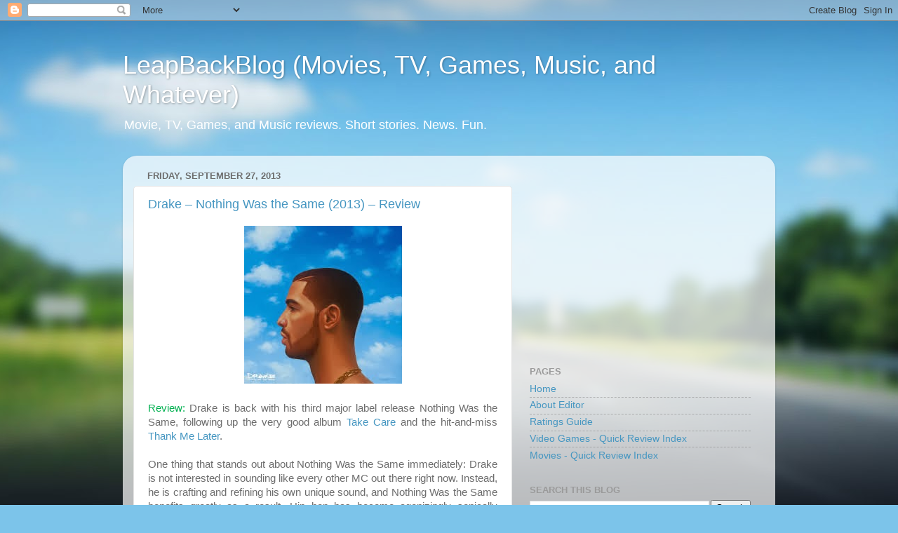

--- FILE ---
content_type: text/html; charset=utf-8
request_url: https://www.google.com/recaptcha/api2/aframe
body_size: 267
content:
<!DOCTYPE HTML><html><head><meta http-equiv="content-type" content="text/html; charset=UTF-8"></head><body><script nonce="MobyBZPws486yVZGlFIh4g">/** Anti-fraud and anti-abuse applications only. See google.com/recaptcha */ try{var clients={'sodar':'https://pagead2.googlesyndication.com/pagead/sodar?'};window.addEventListener("message",function(a){try{if(a.source===window.parent){var b=JSON.parse(a.data);var c=clients[b['id']];if(c){var d=document.createElement('img');d.src=c+b['params']+'&rc='+(localStorage.getItem("rc::a")?sessionStorage.getItem("rc::b"):"");window.document.body.appendChild(d);sessionStorage.setItem("rc::e",parseInt(sessionStorage.getItem("rc::e")||0)+1);localStorage.setItem("rc::h",'1769472830116');}}}catch(b){}});window.parent.postMessage("_grecaptcha_ready", "*");}catch(b){}</script></body></html>